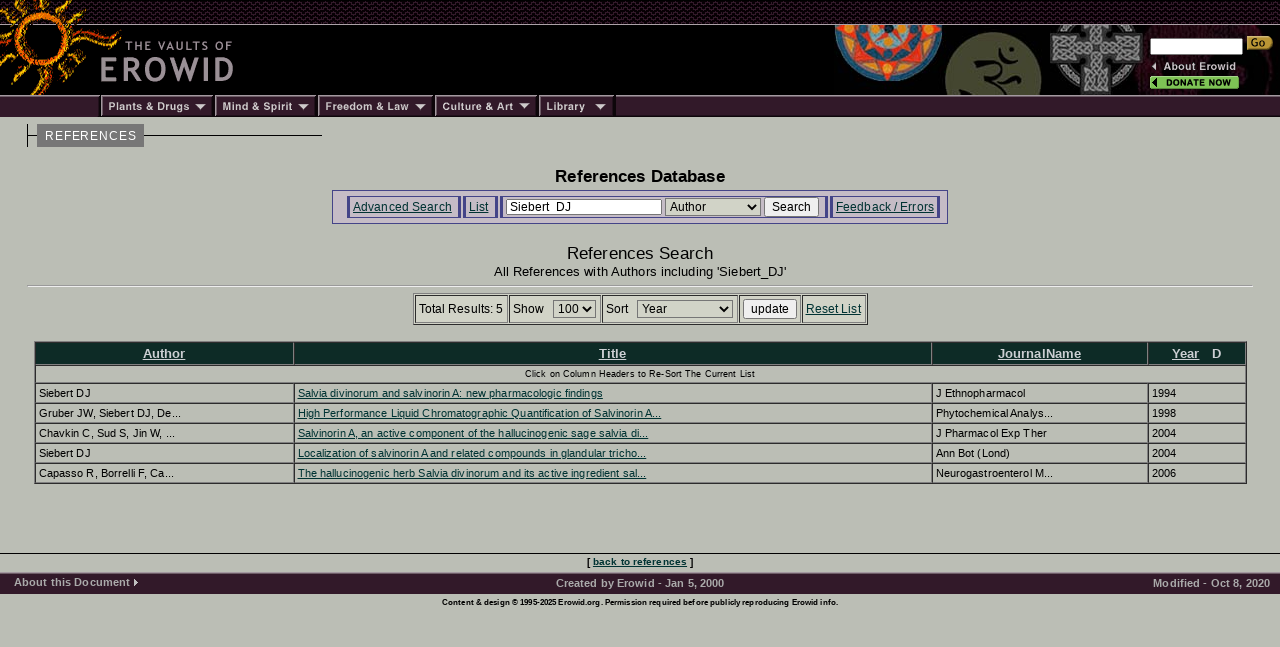

--- FILE ---
content_type: text/html; charset=iso-8859-1
request_url: https://www.erowid.org/references/refs.php?S=Siebert_DJ&SField=Author&A=SearchAll
body_size: 3513
content:

<html>
<head>
<title>Erowid.org: References Database</title>
<meta name="description" content="Erowid Reference Database">
<meta name="keywords" content="Erowid Reference Lirbary DB">


<link href="/includes/general_default.css" rel="stylesheet" type="text/css">
<link href="/includes/article_general_lb.css" rel="stylesheet" type="text/css">
<link href="/references/includes/refs_style.css" rel="stylesheet" type="text/css">

<script src="refs.js"></script>

</head>

<body>

<!-- - - - - - - - - - - - - - - - - B E G I N    H E A D E R - - - - - - - - - - - - - - - - -->
<script language="Javascript" src="/includes/headers/menu_data.js" type="text/javascript"></script>
<script language="Javascript" src="/includes/headers/mmenu.js" type="text/javascript"></script>

<table border="0" cellpadding="0" cellspacing="0" bgcolor="#000000"><tr>
<td><a href="/index.shtml"><img src="/includes/headers/images/h_sun1.gif" width="122" height="25" alt="" border="0"></a></td>
<td background="/includes/headers/images/bar_squiggle.gif" width="100%" colspan="4">&nbsp;</td>
</tr><tr>
<td><a href="/index.shtml"><img src="/includes/headers/images/h_sun2.gif" width="122" height="70" alt="Erowid" border="0"></a></td>
<td><a href="/index.shtml"><img src="/includes/headers/images/h_vaults.gif" width="120" height="70" alt="" border="0"></a></td>
<td width="100%">
	<table border="0" cellpadding="0" cellspacing="0" width="100" bgcolor="#000000" height="70"><tr>
	<td>&nbsp;</td>
	</tr></table>
</td><td>
	<table border="0" cellpadding="0" cellspacing="0" width="316" height="70" background="/includes/headers/images/center_spirit_1-1.jpg"><tr>
	<td valign="top" align="right">&nbsp;</td>
	</tr></table>
</td><td>
	<table border="0" cellpadding="0" cellspacing="0" width="130" height="70" background="/includes/headers/images/center_spirit_1-2.jpg">
	<tr height="30"><td align="left" valign="bottom">
<!-- Sperowider <include>
	<form name="SearchForm" method="get" action="https://www.erowid.org/search.shtml">
</include> <exclude> -->
	<form name="SearchForm" method="get" action="/search.php"> 
<!-- Sperowider </exclude> -->
	<input type="text" size="13" name="q" value="" id="header-search">
	<input type="image" src="/includes/headers/images/go2.gif" border="0" alt="Search">
	</td></form></tr>
	<tr height="4"><td></td></tr>
	<tr height="16">
	<td align="left"><a href="/general/about/" onMouseOver="popup('about')" onMouseOut="popdn()"><img src="/includes/headers/images/h_about.gif" width="89" height="13" alt="" border="0"></a></td>
	</tr><tr height="16">
	<td align="left"><a href="/donations/" onMouseOver="popup('donations')" onMouseOut="popdn()"><img src="/includes/headers/images/h_join.gif" width="89" height="13" alt="" border="0"></a></td>
	</tr><tr height="4"><td></td>
	</tr></table>	
</td></tr><tr><td colspan="6">
	<table border="0" cellpadding="0" cellspacing="0" width="100%"><tr>
	<td width="101"><img src="/includes/headers/images/bar_solid_left.gif" width="101" height="22" alt=""></td>
	<td align="left" width="114"><a href="/psychoactives/" onMouseOver="popup('drugs')" onMouseOut="popdn()">
	<img src="/includes/headers/images/menu_1.gif" width="114" height="22" border="0" alt="Plants - Drugs"></a></td>
	<td align="left" width="103"><a href="/spirit/" onMouseOver="popup('mind')" onMouseOut="popdn()">
	<img src="/includes/headers/images/menu_2.gif" width="103" height="22" border="0" alt="Mind - Spirit"></a></td>
	<td align="left" width="117"><a href="/freedom/" onMouseOver="popup('freedom')" onMouseOut="popdn()">
	<img src="/includes/headers/images/menu_3.gif" width="117" height="22" border="0" alt="Freedom - Law"></a></td>
	<td align="left" width="110"><a href="/culture/" onMouseOver="popup('arts')" onMouseOut="popdn()">
	<img src="/includes/headers/images/menu_4.gif" width="104" height="22" border="0" alt="Arts - Culture"></a></td>
	<td align="left" width="77"><a href="/library/" onMouseOver="popup('library')" onMouseOut="popdn()">
	<img src="/includes/headers/images/menu_5.gif" width="77" height="22" border="0" alt="Library"></a></td>
	<td width="100%" background="/includes/headers/images/bar_solid_right.gif">&nbsp;</td>
	</tr></table>
</td></tr></table>
<div id="main-frame">
<div id="content-outer-frame">
<!-- - - - begin message - - - -->
<div id="content-messpath-frame">
<div id="path"><!--  Directory: /references/  - File: refs.php <br/> -->
<div class="path-chunk"><a href="/references/">REFERENCES</a></div></div>
</div><!-- end content-messpath-frame -->
<!-- - - - end message - - - -->

<div id="content-body-frame">
<!-- - - - - - - - - - - - - - - - - E N D    H E A D E R - - - - - - - - - - - - - - - - - - -->


<div style="text-align:center">
<div class="title">References Database</div>
</div>
<div class="content-section">

<!-- END HEADER-->

<div id="ref-nav-bar">
<ul>
<li> <a href="/references/refs_front.php" target="_top">Advanced Search</a> </li>
<li> <a href="/references/refs.php?S=Siebert_DJ&SField=Author" target="_top">List</a> </li><li> 
<form name="SearchForm" ACTION="/references/refs.php" METHOD="GET" class="SearchForm">
<input type="hidden" name="A" value="SearchAll">
<INPUT TYPE="hidden" name="AndOr" value="">
<INPUT TYPE="hidden" name="Author" value="Siebert_DJ">
<INPUT TYPE="hidden" name="OldSort" value="DPubA">
<INPUT TYPE="hidden" name="NewSort" value="">
<INPUT TYPE="hidden" name="Max" value="100">
	
<input type="text" name="S" value="Siebert_DJ" class="search-field">
<SELECT NAME="SField" class="search" >
<option value="All">All</option>
<option value="Author" SELECTED>Author</option>
<option value="Title">Title</option>
<option value="JournalName">JournalName</option>
<option value="Year">Year</option>
<option value="Abstract">Abstract</option>
</SELECT>

<input type="submit" value="Search" class="search-submit">
</form>
 </li>
<li> <a href="refs_feedback.php" target="_top" target="_top">Feedback / Errors</a> </li>
</ul>
</div>

<br/>
<div style="text-align:center">
<div class="title_list">References Search</div>
<div class="title_list_sub">All References  with Authors including 'Siebert_DJ'</div>
</div>
<HR>

<!-- Search Form Header -->
<!-- <table align="center"><tr><td> -->
<span >
<!-- Sort: PubDateOrder ASC  - ExtraWhere:  <br/> -->
<!-- RunTime: 0.06153392791748 seconds <br/>-->
<div style="text-align:center">

		
        <FORM NAME="ResultsForm" ACTION="/references/refs.php" METHOD="GET">
        <input type="hidden" name="A" value="SearchAdvanced">

<INPUT TYPE="hidden" name="AndOr" value="">
<INPUT TYPE="hidden" name="Author" value="Siebert_DJ">
<INPUT TYPE="hidden" name="OldSort" value="DPubA">
<INPUT TYPE="hidden" name="NewSort" value="">
<INPUT TYPE="hidden" name="Start" value="0">
<INPUT TYPE="hidden" name="S" value="Siebert_DJ">
<INPUT TYPE="hidden" name="SField" value="Author">

<table border=1 align=center cellpadding=3 cellspacing=1 class="search"><tr>
<td class="s1">Total Results: 5</td>
<td class="s1" >

<span class="s2">Show &nbsp;</span>
<SELECT NAME="Max" class="search" >
<option value="10">10</option>
<option value="25">25</option>
<option value="50">50</option>
<option value="100" SELECTED>100</option>
</SELECT>

</td><td class="s1" >
<span class="s2">Sort &nbsp;</span>
<select name="Sort" onChange="javascript:SortBy2(this.options[this.selectedIndex].value);" class="search">
<option value="AuthA" >Author</option>
<option value="IDA" >ID</option>
<option value="JNA" >JournalName</option>
<option value="TtlA" >Reference</option>
<option value="TtlA" >Title</option>
<option value="DPubA" SELECTED>Year</option>
</select>

</td><td class="s1"> <INPUT TYPE="submit" name="u" value="update"> </td><td class="s1"0> <A HREF="/references/refs.php">Reset List</A> </td></tr></table><br/>

</form>

</div>
<!-- End Search Form Header -->

</span>
<!-- </td></tr></table> -->

<!-- - - - - - - - - - - - - - - - - - - - Begin Data Display Table - - - - - - - - - - - - - - - - - - - - -->
	<TABLE ALIGN="center" WIDTH="99%" CELLSPACING="0" CELLPADDING="3" BORDER="1">
	 
<tr>

<TH class="th1" ><A HREF="javascript:SortBy('AuthA')"><font color="#cccfd3">Author</font></A> </TH>
<TH class="th1" ><A HREF="javascript:SortBy('TtlA')"><font color="#cccfd3">Title</font></A> </TH>
<TH class="th1" ><A HREF="javascript:SortBy('JNA')"><font color="#cccfd3">JournalName</font></A> </TH>
<TH class="th1" ><A HREF="javascript:SortBy('DPubA')"><font color="#cccfd3">Year</font></A> &nbsp; <font color="#cccfd3">D</font></TH>
</TR>
	<tr>
	<td class="th2" COLSPAN="100%">Click on Column Headers to Re-Sort The Current List</td>
	</tr>
<tr class="entry" >
  <td>Siebert DJ</td>
  <td><A HREF="refs_view.php?ID=6814&S=Siebert_DJ&SField=Author"  >Salvia divinorum and salvinorin A: new pharmacologic findings </A></td>
  <td>J Ethnopharmacol</td>
  <td>1994</td>
</tr>

<tr class="entry" >
  <td>Gruber JW, Siebert DJ, De...</td>
  <td><A HREF="refs_view.php?ID=7772&S=Siebert_DJ&SField=Author"  >High Performance Liquid Chromatographic Quantification of Salvinorin A... </A></td>
  <td>Phytochemical Analys...</td>
  <td>1998</td>
</tr>

<tr class="entry" >
  <td>Chavkin C, Sud S, Jin W, ...</td>
  <td><A HREF="refs_view.php?ID=6471&S=Siebert_DJ&SField=Author"  >Salvinorin A, an active component of the hallucinogenic sage salvia di... </A></td>
  <td>J Pharmacol Exp Ther</td>
  <td>2004</td>
</tr>

<tr class="entry" >
  <td>Siebert DJ</td>
  <td><A HREF="refs_view.php?ID=7473&S=Siebert_DJ&SField=Author"  >Localization of salvinorin A and related compounds in glandular tricho... </A></td>
  <td>Ann Bot (Lond)</td>
  <td>2004</td>
</tr>

<tr class="entry" >
  <td>Capasso R, Borrelli F, Ca...</td>
  <td><A HREF="refs_view.php?ID=6898&S=Siebert_DJ&SField=Author"  >The hallucinogenic herb Salvia divinorum and its active ingredient sal... </A></td>
  <td>Neurogastroenterol M...</td>
  <td>2006</td>
</tr>

</table>

<br/>

      <script language="JavaScript" type="text/javascript">
		this.name = "ListWindow";

        function View(ID) {
		  var windowVar = open("/references/refs.php?ID=" + ExpID + "&Admin=0","ViewWindow","toolbar=yes,location=yes,directories=yes,status=yes,menubar=yes,scrollbars=yes,resizable=yes,width=780,height=500");
                windowVar.focus();
        }
        function ViewPage(Start,NumPerPage) {
		  	document.ResultsForm.Start.value = Start;
             document.ResultsForm.Max.value = NumPerPage;
			document.ResultsForm.target = "ListWindow";
			document.ResultsForm.A.value = "SearchAdvanced";
			document.ResultsForm.submit();
        }
		function SortBy2(NewSortBy) {
		  document.ResultsForm.NewSort.value = NewSortBy;
		}
        function SortBy(NewSortBy) {
		  	document.ResultsForm.NewSort.value = NewSortBy;
			document.ResultsForm.A.value = "SearchAdvanced";
			document.ResultsForm.target = "ListWindow";
			document.ResultsForm.submit();
        }
	</script>
	<br/>


</div><!-- end content-section -->
<!-- - - - - - - - - - - - - - - - - B E G I N    F O O T E R - - - - - - - - - - - - - - - - - - - - - - - - - -->
</div><!-- end content-body-frame--></div><!-- end content-outer-frame-->
<div id="footer-frame">
<div class="footer-backto">
[ <a href="/references/">back to references</a> ]</div><!--end footer-backto-->

<table border="0" cellpadding="0" cellspacing="0" width="100%"><tr>
<td width="10" background="/includes/headers/images/bar_solid_footer.gif">&nbsp;</td>
<td width="140" background="/includes/headers/images/bar_solid_footer.gif" valign="top">
	<table border="0" cellpadding="2" cellspacing="0" width="140"><tr>
	<td valign="top" id="footer-menu"><script language="JavaScript">PlaceMenu("footer")</script></td>
	</tr></table>
</td>
<td align="center">
	<table border="0" cellpadding="2" cellspacing="0" width="100%" background="/includes/headers/images/bar_solid_footer.gif" height="22"><tr>
	<td align="center"><div class="footer1">Created by Erowid - Jan 5, 2000</div></td>
	</tr></table>
</td>
<td width="10" background="/includes/headers/images/bar_solid_footer.gif">&nbsp;</td>
<td width="140" background="/includes/headers/images/bar_solid_footer.gif" align="right"><div class="footer2">Modified&nbsp;-&nbsp;Oct 8, 2020</div></td>
</tr></table>

<div class="footer-copyright">Content &amp; design &copy; 1995-2025 Erowid.org. Permission required before publicly reproducing Erowid info.</div>
</div><!-- end footer-frame-->

</div><!-- end main-frame -->
<!-- - - - - - - - - - - - - - - - - E N D    F O O T E R - - - - - - - - - - - - - - - - - - - - - - - - - - - -->
</body>
</html>

<!-- read from cache : RunTime1: 0.0008  RunTime2: 0.0117 
 /x/cache/php//www/erowid.org/references/cache_69/
 69/69dea423b1f4c2137e7c4255b42200f5_ref.html 
 --> 
